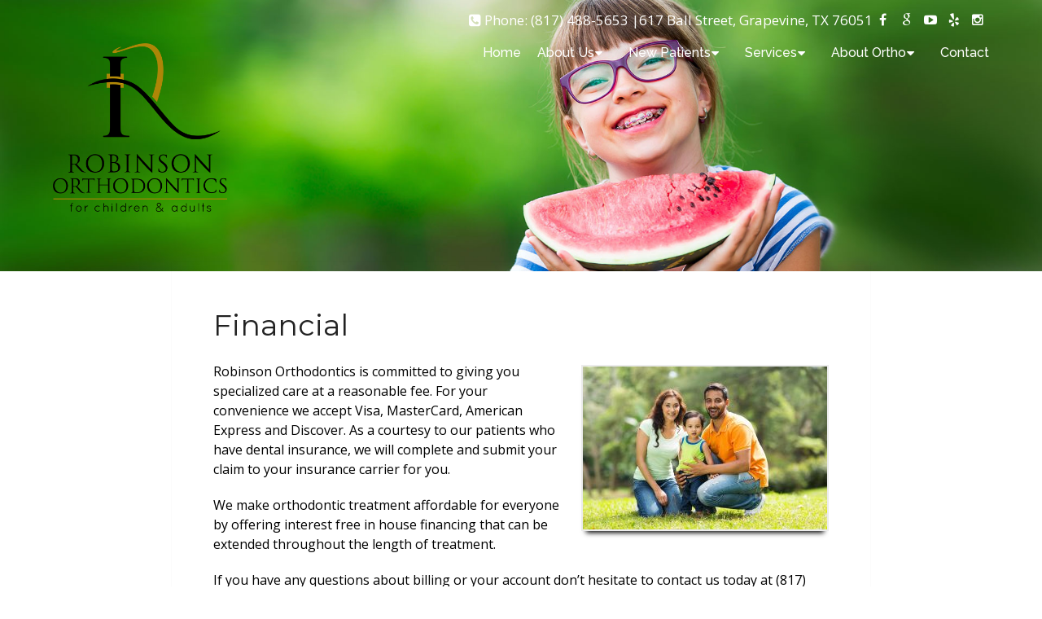

--- FILE ---
content_type: text/html; charset=UTF-8
request_url: https://www.robinsonbraces.com/financial-information/
body_size: 11756
content:
<!DOCTYPE html><html class="no-js" lang="en-US"><head itemscope itemtype="http://schema.org/WebSite"><meta charset="UTF-8"> <!--[if IE ]><meta http-equiv="X-UA-Compatible" content="IE=edge,chrome=1"> <![endif]-->  <script async src="https://www.googletagmanager.com/gtag/js?id=G-JWC9TWLTM7"></script> <script>window.dataLayer = window.dataLayer || [];
	  function gtag(){dataLayer.push(arguments);}
	  gtag('js', new Date());

	  gtag('config', 'G-JWC9TWLTM7');</script> <link rel="profile" href="https://gmpg.org/xfn/11" /><link rel="icon" href="/wp-content/uploads/2017/05/favicon.png" type="image/x-icon" /><meta name="msapplication-TileColor" content="#FFFFFF"><meta name="msapplication-TileImage" content="/wp-content/uploads/2017/05/apple-touch-icon-144-precomposed.png"><link rel="apple-touch-icon-precomposed" href="/wp-content/uploads/2017/05/apple-touch-icon-144-precomposed.png" /><meta name="viewport" content="width=device-width, initial-scale=1"><meta name="apple-mobile-web-app-capable" content="yes"><meta name="apple-mobile-web-app-status-bar-style" content="black"><link rel="prefetch" href="https://www.robinsonbraces.com"><link rel="prerender" href="https://www.robinsonbraces.com"><meta itemprop="name" content="Robinson Orthodontics" /><meta itemprop="url" content="https://www.robinsonbraces.com" /><link rel="pingback" href="https://www.robinsonbraces.com/xmlrpc.php" /><meta name='robots' content='index, follow, max-image-preview:large, max-snippet:-1, max-video-preview:-1' /> <script type="text/javascript">document.documentElement.className = document.documentElement.className.replace( /\bno-js\b/,'js' );</script> <title>Financial | Robinson Orthodontics</title><meta name="description" content="Financial - Robinson Orthodontics is committed to giving you specialized care at a reasonable fee. For your convenience we accept Visa, MasterCard, American Express" /><link rel="canonical" href="https://www.robinsonbraces.com/financial-information/" /><meta property="og:locale" content="en_US" /><meta property="og:type" content="article" /><meta property="og:title" content="Financial | Robinson Orthodontics" /><meta property="og:description" content="Financial - Robinson Orthodontics is committed to giving you specialized care at a reasonable fee. For your convenience we accept Visa, MasterCard, American Express" /><meta property="og:url" content="https://www.robinsonbraces.com/financial-information/" /><meta property="og:site_name" content="Robinson Orthodontics" /><meta property="article:modified_time" content="2017-08-22T22:17:45+00:00" /><meta name="twitter:card" content="summary_large_image" /> <script type="application/ld+json" class="yoast-schema-graph">{"@context":"https://schema.org","@graph":[{"@type":"WebPage","@id":"https://www.robinsonbraces.com/financial-information/","url":"https://www.robinsonbraces.com/financial-information/","name":"Financial | Robinson Orthodontics","isPartOf":{"@id":"https://www.robinsonbraces.com/#website"},"datePublished":"2017-05-01T17:32:27+00:00","dateModified":"2017-08-22T22:17:45+00:00","description":"Financial - Robinson Orthodontics is committed to giving you specialized care at a reasonable fee. For your convenience we accept Visa, MasterCard, American Express","breadcrumb":{"@id":"https://www.robinsonbraces.com/financial-information/#breadcrumb"},"inLanguage":"en-US","potentialAction":[{"@type":"ReadAction","target":["https://www.robinsonbraces.com/financial-information/"]}]},{"@type":"BreadcrumbList","@id":"https://www.robinsonbraces.com/financial-information/#breadcrumb","itemListElement":[{"@type":"ListItem","position":1,"name":"Home","item":"https://www.robinsonbraces.com/"},{"@type":"ListItem","position":2,"name":"Financial"}]},{"@type":"WebSite","@id":"https://www.robinsonbraces.com/#website","url":"https://www.robinsonbraces.com/","name":"Robinson Orthodontics","description":"Orthodontist in Grapevine, TX","potentialAction":[{"@type":"SearchAction","target":{"@type":"EntryPoint","urlTemplate":"https://www.robinsonbraces.com/?s={search_term_string}"},"query-input":{"@type":"PropertyValueSpecification","valueRequired":true,"valueName":"search_term_string"}}],"inLanguage":"en-US"}]}</script> <link rel='dns-prefetch' href='//ajax.googleapis.com' /><link rel="alternate" type="application/rss+xml" title="Robinson Orthodontics &raquo; Feed" href="https://www.robinsonbraces.com/feed/" /><link rel="alternate" type="application/rss+xml" title="Robinson Orthodontics &raquo; Comments Feed" href="https://www.robinsonbraces.com/comments/feed/" /><link rel="alternate" title="oEmbed (JSON)" type="application/json+oembed" href="https://www.robinsonbraces.com/wp-json/oembed/1.0/embed?url=https%3A%2F%2Fwww.robinsonbraces.com%2Ffinancial-information%2F" /><link rel="alternate" title="oEmbed (XML)" type="text/xml+oembed" href="https://www.robinsonbraces.com/wp-json/oembed/1.0/embed?url=https%3A%2F%2Fwww.robinsonbraces.com%2Ffinancial-information%2F&#038;format=xml" /><style id='wp-img-auto-sizes-contain-inline-css' type='text/css'>img:is([sizes=auto i],[sizes^="auto," i]){contain-intrinsic-size:3000px 1500px}
/*# sourceURL=wp-img-auto-sizes-contain-inline-css */</style><link rel='stylesheet' id='twb-open-sans-css' href='https://fonts.googleapis.com/css?family=Open+Sans%3A300%2C400%2C500%2C600%2C700%2C800&#038;display=swap&#038;ver=6e4217a9963c032ac0e74de10cbdd885' type='text/css' media='all' /><link rel='stylesheet' id='twbbwg-global-css' href='https://www.robinsonbraces.com/wp-content/cache/autoptimize/css/autoptimize_single_98975498b1a122de75a24dd80ade5719.css' type='text/css' media='all' /><style id='wp-emoji-styles-inline-css' type='text/css'>img.wp-smiley, img.emoji {
		display: inline !important;
		border: none !important;
		box-shadow: none !important;
		height: 1em !important;
		width: 1em !important;
		margin: 0 0.07em !important;
		vertical-align: -0.1em !important;
		background: none !important;
		padding: 0 !important;
	}
/*# sourceURL=wp-emoji-styles-inline-css */</style><style id='wp-block-library-inline-css' type='text/css'>:root{--wp-block-synced-color:#7a00df;--wp-block-synced-color--rgb:122,0,223;--wp-bound-block-color:var(--wp-block-synced-color);--wp-editor-canvas-background:#ddd;--wp-admin-theme-color:#007cba;--wp-admin-theme-color--rgb:0,124,186;--wp-admin-theme-color-darker-10:#006ba1;--wp-admin-theme-color-darker-10--rgb:0,107,160.5;--wp-admin-theme-color-darker-20:#005a87;--wp-admin-theme-color-darker-20--rgb:0,90,135;--wp-admin-border-width-focus:2px}@media (min-resolution:192dpi){:root{--wp-admin-border-width-focus:1.5px}}.wp-element-button{cursor:pointer}:root .has-very-light-gray-background-color{background-color:#eee}:root .has-very-dark-gray-background-color{background-color:#313131}:root .has-very-light-gray-color{color:#eee}:root .has-very-dark-gray-color{color:#313131}:root .has-vivid-green-cyan-to-vivid-cyan-blue-gradient-background{background:linear-gradient(135deg,#00d084,#0693e3)}:root .has-purple-crush-gradient-background{background:linear-gradient(135deg,#34e2e4,#4721fb 50%,#ab1dfe)}:root .has-hazy-dawn-gradient-background{background:linear-gradient(135deg,#faaca8,#dad0ec)}:root .has-subdued-olive-gradient-background{background:linear-gradient(135deg,#fafae1,#67a671)}:root .has-atomic-cream-gradient-background{background:linear-gradient(135deg,#fdd79a,#004a59)}:root .has-nightshade-gradient-background{background:linear-gradient(135deg,#330968,#31cdcf)}:root .has-midnight-gradient-background{background:linear-gradient(135deg,#020381,#2874fc)}:root{--wp--preset--font-size--normal:16px;--wp--preset--font-size--huge:42px}.has-regular-font-size{font-size:1em}.has-larger-font-size{font-size:2.625em}.has-normal-font-size{font-size:var(--wp--preset--font-size--normal)}.has-huge-font-size{font-size:var(--wp--preset--font-size--huge)}.has-text-align-center{text-align:center}.has-text-align-left{text-align:left}.has-text-align-right{text-align:right}.has-fit-text{white-space:nowrap!important}#end-resizable-editor-section{display:none}.aligncenter{clear:both}.items-justified-left{justify-content:flex-start}.items-justified-center{justify-content:center}.items-justified-right{justify-content:flex-end}.items-justified-space-between{justify-content:space-between}.screen-reader-text{border:0;clip-path:inset(50%);height:1px;margin:-1px;overflow:hidden;padding:0;position:absolute;width:1px;word-wrap:normal!important}.screen-reader-text:focus{background-color:#ddd;clip-path:none;color:#444;display:block;font-size:1em;height:auto;left:5px;line-height:normal;padding:15px 23px 14px;text-decoration:none;top:5px;width:auto;z-index:100000}html :where(.has-border-color){border-style:solid}html :where([style*=border-top-color]){border-top-style:solid}html :where([style*=border-right-color]){border-right-style:solid}html :where([style*=border-bottom-color]){border-bottom-style:solid}html :where([style*=border-left-color]){border-left-style:solid}html :where([style*=border-width]){border-style:solid}html :where([style*=border-top-width]){border-top-style:solid}html :where([style*=border-right-width]){border-right-style:solid}html :where([style*=border-bottom-width]){border-bottom-style:solid}html :where([style*=border-left-width]){border-left-style:solid}html :where(img[class*=wp-image-]){height:auto;max-width:100%}:where(figure){margin:0 0 1em}html :where(.is-position-sticky){--wp-admin--admin-bar--position-offset:var(--wp-admin--admin-bar--height,0px)}@media screen and (max-width:600px){html :where(.is-position-sticky){--wp-admin--admin-bar--position-offset:0px}}

/*# sourceURL=wp-block-library-inline-css */</style><style id='global-styles-inline-css' type='text/css'>:root{--wp--preset--aspect-ratio--square: 1;--wp--preset--aspect-ratio--4-3: 4/3;--wp--preset--aspect-ratio--3-4: 3/4;--wp--preset--aspect-ratio--3-2: 3/2;--wp--preset--aspect-ratio--2-3: 2/3;--wp--preset--aspect-ratio--16-9: 16/9;--wp--preset--aspect-ratio--9-16: 9/16;--wp--preset--color--black: #000000;--wp--preset--color--cyan-bluish-gray: #abb8c3;--wp--preset--color--white: #ffffff;--wp--preset--color--pale-pink: #f78da7;--wp--preset--color--vivid-red: #cf2e2e;--wp--preset--color--luminous-vivid-orange: #ff6900;--wp--preset--color--luminous-vivid-amber: #fcb900;--wp--preset--color--light-green-cyan: #7bdcb5;--wp--preset--color--vivid-green-cyan: #00d084;--wp--preset--color--pale-cyan-blue: #8ed1fc;--wp--preset--color--vivid-cyan-blue: #0693e3;--wp--preset--color--vivid-purple: #9b51e0;--wp--preset--gradient--vivid-cyan-blue-to-vivid-purple: linear-gradient(135deg,rgb(6,147,227) 0%,rgb(155,81,224) 100%);--wp--preset--gradient--light-green-cyan-to-vivid-green-cyan: linear-gradient(135deg,rgb(122,220,180) 0%,rgb(0,208,130) 100%);--wp--preset--gradient--luminous-vivid-amber-to-luminous-vivid-orange: linear-gradient(135deg,rgb(252,185,0) 0%,rgb(255,105,0) 100%);--wp--preset--gradient--luminous-vivid-orange-to-vivid-red: linear-gradient(135deg,rgb(255,105,0) 0%,rgb(207,46,46) 100%);--wp--preset--gradient--very-light-gray-to-cyan-bluish-gray: linear-gradient(135deg,rgb(238,238,238) 0%,rgb(169,184,195) 100%);--wp--preset--gradient--cool-to-warm-spectrum: linear-gradient(135deg,rgb(74,234,220) 0%,rgb(151,120,209) 20%,rgb(207,42,186) 40%,rgb(238,44,130) 60%,rgb(251,105,98) 80%,rgb(254,248,76) 100%);--wp--preset--gradient--blush-light-purple: linear-gradient(135deg,rgb(255,206,236) 0%,rgb(152,150,240) 100%);--wp--preset--gradient--blush-bordeaux: linear-gradient(135deg,rgb(254,205,165) 0%,rgb(254,45,45) 50%,rgb(107,0,62) 100%);--wp--preset--gradient--luminous-dusk: linear-gradient(135deg,rgb(255,203,112) 0%,rgb(199,81,192) 50%,rgb(65,88,208) 100%);--wp--preset--gradient--pale-ocean: linear-gradient(135deg,rgb(255,245,203) 0%,rgb(182,227,212) 50%,rgb(51,167,181) 100%);--wp--preset--gradient--electric-grass: linear-gradient(135deg,rgb(202,248,128) 0%,rgb(113,206,126) 100%);--wp--preset--gradient--midnight: linear-gradient(135deg,rgb(2,3,129) 0%,rgb(40,116,252) 100%);--wp--preset--font-size--small: 13px;--wp--preset--font-size--medium: 20px;--wp--preset--font-size--large: 36px;--wp--preset--font-size--x-large: 42px;--wp--preset--spacing--20: 0.44rem;--wp--preset--spacing--30: 0.67rem;--wp--preset--spacing--40: 1rem;--wp--preset--spacing--50: 1.5rem;--wp--preset--spacing--60: 2.25rem;--wp--preset--spacing--70: 3.38rem;--wp--preset--spacing--80: 5.06rem;--wp--preset--shadow--natural: 6px 6px 9px rgba(0, 0, 0, 0.2);--wp--preset--shadow--deep: 12px 12px 50px rgba(0, 0, 0, 0.4);--wp--preset--shadow--sharp: 6px 6px 0px rgba(0, 0, 0, 0.2);--wp--preset--shadow--outlined: 6px 6px 0px -3px rgb(255, 255, 255), 6px 6px rgb(0, 0, 0);--wp--preset--shadow--crisp: 6px 6px 0px rgb(0, 0, 0);}:where(.is-layout-flex){gap: 0.5em;}:where(.is-layout-grid){gap: 0.5em;}body .is-layout-flex{display: flex;}.is-layout-flex{flex-wrap: wrap;align-items: center;}.is-layout-flex > :is(*, div){margin: 0;}body .is-layout-grid{display: grid;}.is-layout-grid > :is(*, div){margin: 0;}:where(.wp-block-columns.is-layout-flex){gap: 2em;}:where(.wp-block-columns.is-layout-grid){gap: 2em;}:where(.wp-block-post-template.is-layout-flex){gap: 1.25em;}:where(.wp-block-post-template.is-layout-grid){gap: 1.25em;}.has-black-color{color: var(--wp--preset--color--black) !important;}.has-cyan-bluish-gray-color{color: var(--wp--preset--color--cyan-bluish-gray) !important;}.has-white-color{color: var(--wp--preset--color--white) !important;}.has-pale-pink-color{color: var(--wp--preset--color--pale-pink) !important;}.has-vivid-red-color{color: var(--wp--preset--color--vivid-red) !important;}.has-luminous-vivid-orange-color{color: var(--wp--preset--color--luminous-vivid-orange) !important;}.has-luminous-vivid-amber-color{color: var(--wp--preset--color--luminous-vivid-amber) !important;}.has-light-green-cyan-color{color: var(--wp--preset--color--light-green-cyan) !important;}.has-vivid-green-cyan-color{color: var(--wp--preset--color--vivid-green-cyan) !important;}.has-pale-cyan-blue-color{color: var(--wp--preset--color--pale-cyan-blue) !important;}.has-vivid-cyan-blue-color{color: var(--wp--preset--color--vivid-cyan-blue) !important;}.has-vivid-purple-color{color: var(--wp--preset--color--vivid-purple) !important;}.has-black-background-color{background-color: var(--wp--preset--color--black) !important;}.has-cyan-bluish-gray-background-color{background-color: var(--wp--preset--color--cyan-bluish-gray) !important;}.has-white-background-color{background-color: var(--wp--preset--color--white) !important;}.has-pale-pink-background-color{background-color: var(--wp--preset--color--pale-pink) !important;}.has-vivid-red-background-color{background-color: var(--wp--preset--color--vivid-red) !important;}.has-luminous-vivid-orange-background-color{background-color: var(--wp--preset--color--luminous-vivid-orange) !important;}.has-luminous-vivid-amber-background-color{background-color: var(--wp--preset--color--luminous-vivid-amber) !important;}.has-light-green-cyan-background-color{background-color: var(--wp--preset--color--light-green-cyan) !important;}.has-vivid-green-cyan-background-color{background-color: var(--wp--preset--color--vivid-green-cyan) !important;}.has-pale-cyan-blue-background-color{background-color: var(--wp--preset--color--pale-cyan-blue) !important;}.has-vivid-cyan-blue-background-color{background-color: var(--wp--preset--color--vivid-cyan-blue) !important;}.has-vivid-purple-background-color{background-color: var(--wp--preset--color--vivid-purple) !important;}.has-black-border-color{border-color: var(--wp--preset--color--black) !important;}.has-cyan-bluish-gray-border-color{border-color: var(--wp--preset--color--cyan-bluish-gray) !important;}.has-white-border-color{border-color: var(--wp--preset--color--white) !important;}.has-pale-pink-border-color{border-color: var(--wp--preset--color--pale-pink) !important;}.has-vivid-red-border-color{border-color: var(--wp--preset--color--vivid-red) !important;}.has-luminous-vivid-orange-border-color{border-color: var(--wp--preset--color--luminous-vivid-orange) !important;}.has-luminous-vivid-amber-border-color{border-color: var(--wp--preset--color--luminous-vivid-amber) !important;}.has-light-green-cyan-border-color{border-color: var(--wp--preset--color--light-green-cyan) !important;}.has-vivid-green-cyan-border-color{border-color: var(--wp--preset--color--vivid-green-cyan) !important;}.has-pale-cyan-blue-border-color{border-color: var(--wp--preset--color--pale-cyan-blue) !important;}.has-vivid-cyan-blue-border-color{border-color: var(--wp--preset--color--vivid-cyan-blue) !important;}.has-vivid-purple-border-color{border-color: var(--wp--preset--color--vivid-purple) !important;}.has-vivid-cyan-blue-to-vivid-purple-gradient-background{background: var(--wp--preset--gradient--vivid-cyan-blue-to-vivid-purple) !important;}.has-light-green-cyan-to-vivid-green-cyan-gradient-background{background: var(--wp--preset--gradient--light-green-cyan-to-vivid-green-cyan) !important;}.has-luminous-vivid-amber-to-luminous-vivid-orange-gradient-background{background: var(--wp--preset--gradient--luminous-vivid-amber-to-luminous-vivid-orange) !important;}.has-luminous-vivid-orange-to-vivid-red-gradient-background{background: var(--wp--preset--gradient--luminous-vivid-orange-to-vivid-red) !important;}.has-very-light-gray-to-cyan-bluish-gray-gradient-background{background: var(--wp--preset--gradient--very-light-gray-to-cyan-bluish-gray) !important;}.has-cool-to-warm-spectrum-gradient-background{background: var(--wp--preset--gradient--cool-to-warm-spectrum) !important;}.has-blush-light-purple-gradient-background{background: var(--wp--preset--gradient--blush-light-purple) !important;}.has-blush-bordeaux-gradient-background{background: var(--wp--preset--gradient--blush-bordeaux) !important;}.has-luminous-dusk-gradient-background{background: var(--wp--preset--gradient--luminous-dusk) !important;}.has-pale-ocean-gradient-background{background: var(--wp--preset--gradient--pale-ocean) !important;}.has-electric-grass-gradient-background{background: var(--wp--preset--gradient--electric-grass) !important;}.has-midnight-gradient-background{background: var(--wp--preset--gradient--midnight) !important;}.has-small-font-size{font-size: var(--wp--preset--font-size--small) !important;}.has-medium-font-size{font-size: var(--wp--preset--font-size--medium) !important;}.has-large-font-size{font-size: var(--wp--preset--font-size--large) !important;}.has-x-large-font-size{font-size: var(--wp--preset--font-size--x-large) !important;}
/*# sourceURL=global-styles-inline-css */</style><style id='classic-theme-styles-inline-css' type='text/css'>/*! This file is auto-generated */
.wp-block-button__link{color:#fff;background-color:#32373c;border-radius:9999px;box-shadow:none;text-decoration:none;padding:calc(.667em + 2px) calc(1.333em + 2px);font-size:1.125em}.wp-block-file__button{background:#32373c;color:#fff;text-decoration:none}
/*# sourceURL=/wp-includes/css/classic-themes.min.css */</style><link rel='stylesheet' id='bwg_fonts-css' href='https://www.robinsonbraces.com/wp-content/cache/autoptimize/css/autoptimize_single_a9df041d122839ca80bde8891d0e7e14.css' type='text/css' media='all' /><link rel='stylesheet' id='sumoselect-css' href='https://www.robinsonbraces.com/wp-content/plugins/photo-gallery/css/sumoselect.min.css' type='text/css' media='all' /><link rel='stylesheet' id='mCustomScrollbar-css' href='https://www.robinsonbraces.com/wp-content/plugins/photo-gallery/css/jquery.mCustomScrollbar.min.css' type='text/css' media='all' /><link rel='stylesheet' id='bwg_frontend-css' href='https://www.robinsonbraces.com/wp-content/plugins/photo-gallery/css/styles.min.css' type='text/css' media='all' /><link rel='stylesheet' id='schema-stylesheet-css' href='https://www.robinsonbraces.com/wp-content/cache/autoptimize/css/autoptimize_single_92f920d01ffa7cd29dd21be19c1fce1a.css' type='text/css' media='all' /><style id='schema-stylesheet-inline-css' type='text/css'>body {background-color:#ffffff;background-image:url(https://www.robinsonbraces.com/wp-content/themes/mts_schema/images/nobg.png);}
        .pace .pace-progress, #mobile-menu-wrapper ul li a:hover, .page-numbers.current, .pagination a:hover, .single .pagination a:hover .current { background: #c39e19; }
        .postauthor h5, .single_post a, .textwidget a, .pnavigation2 a, .sidebar.c-4-12 a:hover, footer .widget li a:hover, .sidebar.c-4-12 a:hover, .reply a, .title a:hover, .post-info a:hover, .widget .thecomment, #tabber .inside li a:hover, .readMore a:hover, .fn a, a, a:hover, #secondary-navigation .navigation ul li a:hover, .readMore a, #primary-navigation a:hover, #secondary-navigation .navigation ul .current-menu-item a, .widget .wp_review_tab_widget_content a, .sidebar .wpt_widget_content a { color:#c39e19; }
         a#pull, #commentform input#submit, #mtscontact_submit, .mts-subscribe input[type='submit'], .widget_product_search input[type='submit'], #move-to-top:hover, .currenttext, .pagination a:hover, .pagination .nav-previous a:hover, .pagination .nav-next a:hover, #load-posts a:hover, .single .pagination a:hover .currenttext, .single .pagination > .current .currenttext, #tabber ul.tabs li a.selected, .tagcloud a, .navigation ul .sfHover a, .woocommerce a.button, .woocommerce-page a.button, .woocommerce button.button, .woocommerce-page button.button, .woocommerce input.button, .woocommerce-page input.button, .woocommerce #respond input#submit, .woocommerce-page #respond input#submit, .woocommerce #content input.button, .woocommerce-page #content input.button, .woocommerce .bypostauthor:after, #searchsubmit, .woocommerce nav.woocommerce-pagination ul li span.current, .woocommerce-page nav.woocommerce-pagination ul li span.current, .woocommerce #content nav.woocommerce-pagination ul li span.current, .woocommerce-page #content nav.woocommerce-pagination ul li span.current, .woocommerce nav.woocommerce-pagination ul li a:hover, .woocommerce-page nav.woocommerce-pagination ul li a:hover, .woocommerce #content nav.woocommerce-pagination ul li a:hover, .woocommerce-page #content nav.woocommerce-pagination ul li a:hover, .woocommerce nav.woocommerce-pagination ul li a:focus, .woocommerce-page nav.woocommerce-pagination ul li a:focus, .woocommerce #content nav.woocommerce-pagination ul li a:focus, .woocommerce-page #content nav.woocommerce-pagination ul li a:focus, .woocommerce a.button, .woocommerce-page a.button, .woocommerce button.button, .woocommerce-page button.button, .woocommerce input.button, .woocommerce-page input.button, .woocommerce #respond input#submit, .woocommerce-page #respond input#submit, .woocommerce #content input.button, .woocommerce-page #content input.button, .latestPost-review-wrapper, .latestPost .review-type-circle.latestPost-review-wrapper, #wpmm-megamenu .review-total-only, .sbutton, #searchsubmit, .widget .wpt_widget_content #tags-tab-content ul li a, .widget .review-total-only.large-thumb { background-color:#c39e19; color: #fff!important; }
        .related-posts .title a:hover, .latestPost .title a { color: #c39e19; }
        .navigation #wpmm-megamenu .wpmm-pagination a { background-color: #c39e19!important; }
        footer {background-color:#222222; }
        footer {background-image: url( https://www.robinsonbraces.com/wp-content/themes/mts_schema/images/nobg.png );}
        .copyrights { background-color: #000000; }
        .flex-control-thumbs .flex-active{ border-top:3px solid #c39e19;}
        .wpmm-megamenu-showing.wpmm-light-scheme { background-color:#c39e19!important; }
        
        .shareit { top: 282px; left: auto; margin: 0 0 0 -135px; width: 90px; position: fixed; padding: 5px; border:none; border-right: 0;}
		.share-item {margin: 2px;}
        
        
        
        
			
/*# sourceURL=schema-stylesheet-inline-css */</style><link rel='stylesheet' id='owl-carousel-css' href='https://www.robinsonbraces.com/wp-content/cache/autoptimize/css/autoptimize_single_7267e42675f78bcdfd2d804417390c84.css' type='text/css' media='all' /><link rel='stylesheet' id='fontawesome-css' href='https://www.robinsonbraces.com/wp-content/themes/mts_schema/css/font-awesome.min.css' type='text/css' media='all' /><link rel='stylesheet' id='responsive-css' href='https://www.robinsonbraces.com/wp-content/cache/autoptimize/css/autoptimize_single_3c593750b1b44814591ac304eb37dbf2.css' type='text/css' media='all' /> <script type="text/javascript" src="https://ajax.googleapis.com/ajax/libs/jquery/1.12.4/jquery.min.js" id="jquery-js"></script> <script type="text/javascript" src="https://www.robinsonbraces.com/wp-content/plugins/photo-gallery/booster/assets/js/circle-progress.js" id="twbbwg-circle-js"></script> <script type="text/javascript" id="twbbwg-global-js-extra">var twb = {"nonce":"061330409e","ajax_url":"https://www.robinsonbraces.com/wp-admin/admin-ajax.php","plugin_url":"https://www.robinsonbraces.com/wp-content/plugins/photo-gallery/booster","href":"https://www.robinsonbraces.com/wp-admin/admin.php?page=twbbwg_photo-gallery"};
var twb = {"nonce":"061330409e","ajax_url":"https://www.robinsonbraces.com/wp-admin/admin-ajax.php","plugin_url":"https://www.robinsonbraces.com/wp-content/plugins/photo-gallery/booster","href":"https://www.robinsonbraces.com/wp-admin/admin.php?page=twbbwg_photo-gallery"};
//# sourceURL=twbbwg-global-js-extra</script> <script type="text/javascript" src="https://www.robinsonbraces.com/wp-content/plugins/photo-gallery/booster/assets/js/global.js" id="twbbwg-global-js"></script> <script type="text/javascript" src="https://www.robinsonbraces.com/wp-content/plugins/photo-gallery/js/jquery.sumoselect.min.js" id="sumoselect-js"></script> <script type="text/javascript" src="https://www.robinsonbraces.com/wp-content/plugins/photo-gallery/js/tocca.min.js" id="bwg_mobile-js"></script> <script type="text/javascript" src="https://www.robinsonbraces.com/wp-content/plugins/photo-gallery/js/jquery.mCustomScrollbar.concat.min.js" id="mCustomScrollbar-js"></script> <script type="text/javascript" src="https://www.robinsonbraces.com/wp-content/plugins/photo-gallery/js/jquery.fullscreen.min.js" id="jquery-fullscreen-js"></script> <script type="text/javascript" id="bwg_frontend-js-extra">var bwg_objectsL10n = {"bwg_field_required":"field is required.","bwg_mail_validation":"This is not a valid email address.","bwg_search_result":"There are no images matching your search.","bwg_select_tag":"Select Tag","bwg_order_by":"Order By","bwg_search":"Search","bwg_show_ecommerce":"Show Ecommerce","bwg_hide_ecommerce":"Hide Ecommerce","bwg_show_comments":"Show Comments","bwg_hide_comments":"Hide Comments","bwg_restore":"Restore","bwg_maximize":"Maximize","bwg_fullscreen":"Fullscreen","bwg_exit_fullscreen":"Exit Fullscreen","bwg_search_tag":"SEARCH...","bwg_tag_no_match":"No tags found","bwg_all_tags_selected":"All tags selected","bwg_tags_selected":"tags selected","play":"Play","pause":"Pause","is_pro":"","bwg_play":"Play","bwg_pause":"Pause","bwg_hide_info":"Hide info","bwg_show_info":"Show info","bwg_hide_rating":"Hide rating","bwg_show_rating":"Show rating","ok":"Ok","cancel":"Cancel","select_all":"Select all","lazy_load":"0","lazy_loader":"https://www.robinsonbraces.com/wp-content/plugins/photo-gallery/images/ajax_loader.png","front_ajax":"0","bwg_tag_see_all":"see all tags","bwg_tag_see_less":"see less tags"};
//# sourceURL=bwg_frontend-js-extra</script> <script type="text/javascript" src="https://www.robinsonbraces.com/wp-content/plugins/photo-gallery/js/scripts.min.js" id="bwg_frontend-js"></script> <script type="text/javascript" src="https://www.robinsonbraces.com/wp-content/themes/mts_schema/js/carousel.js" id="wc-init-js"></script> <script type="text/javascript" id="customscript-js-extra">var mts_customscript = {"responsive":"1","nav_menu":"both"};
//# sourceURL=customscript-js-extra</script> <script type="text/javascript" async="async" src="https://www.robinsonbraces.com/wp-content/themes/mts_schema/js/customscript.js" id="customscript-js"></script> <script type="text/javascript" src="https://www.robinsonbraces.com/wp-content/themes/gala-schema-child/js/wow.js" id="child_theme_script_handle-js"></script> <link rel="https://api.w.org/" href="https://www.robinsonbraces.com/wp-json/" /><link rel="alternate" title="JSON" type="application/json" href="https://www.robinsonbraces.com/wp-json/wp/v2/pages/245" /><link rel="EditURI" type="application/rsd+xml" title="RSD" href="https://www.robinsonbraces.com/xmlrpc.php?rsd" /><link rel='shortlink' href='https://www.robinsonbraces.com/?p=245' /><link href="//fonts.googleapis.com/css?family=Roboto+Slab:normal|Raleway:500|Raleway:700|Roboto+Slab:300|Open+Sans:normal|Montserrat:normal|Montserrat:500|Montserrat:600&amp;subset=latin" rel="stylesheet" type="text/css"><style type="text/css">#logo a { font-family: 'Roboto Slab'; font-weight: normal; font-size: 32px; color: #222222;text-transform: uppercase; }
#primary-navigation a { font-family: 'Raleway'; font-weight: 500; font-size: 13px; color: #777777; }
#secondary-navigation a { font-family: 'Raleway'; font-weight: 700; font-size: 16px; color: #ffffff;text-transform: uppercase; }
.latestPost .title a { font-family: 'Roboto Slab'; font-weight: 300; font-size: 38px; color: #000000; }
.single-title { font-family: 'Roboto Slab'; font-weight: 300; font-size: 38px; color: #222222; }
body { font-family: 'Open Sans'; font-weight: normal; font-size: 16px; color: #000000; }
#sidebar .widget h3 { font-family: 'Roboto Slab'; font-weight: normal; font-size: 20px; color: #222222;text-transform: uppercase; }
#sidebar .widget { font-family: 'Raleway'; font-weight: 500; font-size: 16px; color: #444444; }
.footer-widgets h3 { font-family: 'Roboto Slab'; font-weight: normal; font-size: 18px; color: #ffffff;text-transform: uppercase; }
.f-widget a, footer .wpt_widget_content a, footer .wp_review_tab_widget_content a, footer .wpt_tab_widget_content a, footer .widget .wp_review_tab_widget_content a { font-family: 'Raleway'; font-weight: 500; font-size: 16px; color: #999999; }
.footer-widgets, .f-widget .top-posts .comment_num, footer .meta, footer .twitter_time, footer .widget .wpt_widget_content .wpt-postmeta, footer .widget .wpt_comment_content, footer .widget .wpt_excerpt, footer .wp_review_tab_widget_content .wp-review-tab-postmeta, footer .advanced-recent-posts p, footer .popular-posts p, footer .category-posts p { font-family: 'Raleway'; font-weight: 500; font-size: 16px; color: #777777; }
#copyright-note { font-family: 'Raleway'; font-weight: 500; font-size: 14px; color: #7e7d7d; }
h1 { font-family: 'Montserrat'; font-weight: normal; font-size: 36px; color: #222222; }
h2 { font-family: 'Montserrat'; font-weight: 500; font-size: 32px; color: #222222; }
h3 { font-family: 'Montserrat'; font-weight: 600; font-size: 26px; color: #222222; }
h4 { font-family: 'Roboto Slab'; font-weight: normal; font-size: 20px; color: #222222; }
h5 { font-family: 'Roboto Slab'; font-weight: normal; font-size: 18px; color: #222222; }
h6 { font-family: 'Roboto Slab'; font-weight: normal; font-size: 16px; color: #222222; }</style><link rel="stylesheet" href="https://www.robinsonbraces.com/wp-content/cache/autoptimize/css/autoptimize_single_9a762d0947d13acb4230d149cc176cd4.css" type="text/css" media="screen, projection" /> <script type="text/javascript" src="https://code.jquery.com/jquery-1.11.0.min.js"></script> <script type="text/javascript" src="https://www.doctible.com/v1/doctible.js"></script> <script type="text/javascript">jQuery(function($) {
$('#doctible-review-widget').reviewWidget({
id: 'robinson-orthodontics-dr-paul-r-robinson-dmd-grapevine-tx',
format: 'full'
});
});</script> </head><body data-rsssl=1 id="blog" class="wp-singular page-template-default page page-id-245 wp-theme-mts_schema wp-child-theme-gala-schema-child main" itemscope itemtype="http://schema.org/WebPage"><div class="main-container"><header id="site-header" class="main-header regular_header" role="banner" itemscope itemtype="http://schema.org/WPHeader"><div id="regular-header"><div class="container"><div class="headerPhone hide-xs"><div class="pull-right"><p class="phoned"><i class="fa fa-phone-square"></i> Phone: <a href="tel:(817) 488-5653">(817) 488-5653</a> |</p><p> 617 Ball Street, Grapevine, TX 76051<div class="social-icons pull-right"> <a href="http://www.facebook.com/pages/Robinson-Orthodontics/117366791667809" class="header-facebook" target="_blank"><span class="fa fa-facebook"></span></a> <a href="https://www.google.com/maps/place/Robinson+Orthodontics:+Dr.+Paul+R.+Robinson,+DMD/@32.93458,-97.083923,14z/data=!4m5!3m4!1s0x0:0x848ac76f739c3d0!8m2!3d32.9345799!4d-97.0839228?hl=en-US" class="header-google" target="_blank"><span class="fa fa-google"></span></a> <a href="http://www.youtube.com/user/robinsonorthodontics" class="header-youtube-play" target="_blank"><span class="fa fa-youtube-play"></span></a> <a href="https://www.yelp.com/biz/robinson-orthodontics-grapevine" class="header-yelp" target="_blank"><span class="fa fa-yelp"></span></a> <a href="https://www.instagram.com/robinsonorthodontics/" class="header-instagram" target="_blank"><span class="fa fa-instagram"></span></a></div></p></div></div></div></div><div id="header"><div class="container"><div id="secondary-navigation" class="secondary-navigation" role="navigation" itemscope itemtype="http://schema.org/SiteNavigationElement"><div class="logo-wrap"><h2 id="logo" class="image-logo" itemprop="headline"> <a href="https://www.robinsonbraces.com"><img src="/wp-content/uploads/2017/05/orthodontist-in-grapevine-tx-robinson-orthodontics-1.png" alt="Robinson Orthodontics" /></a></h2></div> <a href="#" id="pull" class="toggle-mobile-menu">Menu</a><nav class="navigation clearfix mobile-menu-wrapper"><ul id="menu-main-menu" class="menu clearfix"><li id="menu-item-10" class="menu-item menu-item-type-custom menu-item-object-custom menu-item-10"><a href="/">Home</a></li><li id="menu-item-214" class="menu-item menu-item-type-post_type menu-item-object-page menu-item-has-children menu-item-214"><a href="https://www.robinsonbraces.com/about-us/">About Us</a><ul class="sub-menu"><li id="menu-item-344" class="menu-item menu-item-type-post_type menu-item-object-page menu-item-344"><a href="https://www.robinsonbraces.com/meet-dr-paul-robinson/">Meet Dr. Paul Robinson</a></li><li id="menu-item-215" class="menu-item menu-item-type-post_type menu-item-object-page menu-item-215"><a href="https://www.robinsonbraces.com/our-dental-team/">Our Team</a></li><li id="menu-item-264" class="menu-item menu-item-type-post_type menu-item-object-page menu-item-264"><a href="https://www.robinsonbraces.com/office-happenings/">Office Happenings</a></li><li id="menu-item-265" class="menu-item menu-item-type-post_type menu-item-object-page menu-item-265"><a href="https://www.robinsonbraces.com/about-us/office-tour/">Office Tour</a></li><li id="menu-item-266" class="menu-item menu-item-type-post_type menu-item-object-page menu-item-266"><a href="https://www.robinsonbraces.com/testimonials/">What Our Patients Are Saying</a></li><li id="menu-item-276" class="menu-item menu-item-type-post_type menu-item-object-page menu-item-276"><a href="https://www.robinsonbraces.com/before-after/">Before &#038; After</a></li><li id="menu-item-263" class="menu-item menu-item-type-post_type menu-item-object-page menu-item-263"><a href="https://www.robinsonbraces.com/about-us/what-sets-us-apart/">What Sets Us Apart</a></li></ul></li><li id="menu-item-216" class="menu-item menu-item-type-post_type menu-item-object-page current-menu-ancestor current-menu-parent current_page_parent current_page_ancestor menu-item-has-children menu-item-216"><a href="https://www.robinsonbraces.com/new-patients/">New Patients</a><ul class="sub-menu"><li id="menu-item-220" class="menu-item menu-item-type-post_type menu-item-object-page menu-item-220"><a href="https://www.robinsonbraces.com/appointments/">Appointments</a></li><li id="menu-item-267" class="menu-item menu-item-type-post_type menu-item-object-page current-menu-item page_item page-item-245 current_page_item menu-item-267"><a href="https://www.robinsonbraces.com/financial-information/">Financial</a></li><li id="menu-item-268" class="menu-item menu-item-type-post_type menu-item-object-page menu-item-268"><a href="https://www.robinsonbraces.com/new-patients/online-forms/">Online Forms</a></li></ul></li><li id="menu-item-217" class="menu-item menu-item-type-post_type menu-item-object-page menu-item-has-children menu-item-217"><a href="https://www.robinsonbraces.com/orthodontic-services/">Services</a><ul class="sub-menu"><li id="menu-item-274" class="menu-item menu-item-type-post_type menu-item-object-page menu-item-274"><a href="https://www.robinsonbraces.com/common-treatments/">Common Treatments</a></li><li id="menu-item-275" class="menu-item menu-item-type-post_type menu-item-object-page menu-item-275"><a href="https://www.robinsonbraces.com/orthodontic-services/surgical-orthodontics/">Surgical Orthodontics</a></li><li id="menu-item-269" class="menu-item menu-item-type-post_type menu-item-object-page menu-item-269"><a href="https://www.robinsonbraces.com/orthodontic-services/invisalign/">Invisalign</a></li><li id="menu-item-270" class="menu-item menu-item-type-post_type menu-item-object-page menu-item-270"><a href="https://www.robinsonbraces.com/orthodontic-services/tmj-tmd/">TMJ-TMD</a></li><li id="menu-item-271" class="menu-item menu-item-type-post_type menu-item-object-page menu-item-271"><a href="https://www.robinsonbraces.com/two-phase-treatment/">Dentofacial Orthopedics / Two Phase Orthodontic Treatment</a></li><li id="menu-item-272" class="menu-item menu-item-type-post_type menu-item-object-page menu-item-272"><a href="https://www.robinsonbraces.com/incognito/">Incognito</a></li><li id="menu-item-273" class="menu-item menu-item-type-post_type menu-item-object-page menu-item-273"><a href="https://www.robinsonbraces.com/orthodontic-services/acceledent-aura/">AcceleDent® Aura</a></li><li id="menu-item-682" class="menu-item menu-item-type-post_type menu-item-object-page menu-item-682"><a href="https://www.robinsonbraces.com/orthodontic-services/retainers-for-life/">Retainers For Life</a></li></ul></li><li id="menu-item-277" class="menu-item menu-item-type-post_type menu-item-object-page menu-item-has-children menu-item-277"><a href="https://www.robinsonbraces.com/about-ortho/">About Ortho</a><ul class="sub-menu"><li id="menu-item-278" class="menu-item menu-item-type-post_type menu-item-object-page menu-item-278"><a href="https://www.robinsonbraces.com/about-ortho/for-children/">For Children</a></li><li id="menu-item-279" class="menu-item menu-item-type-post_type menu-item-object-page menu-item-279"><a href="https://www.robinsonbraces.com/for-adults/">For Adults</a></li><li id="menu-item-280" class="menu-item menu-item-type-post_type menu-item-object-page menu-item-280"><a href="https://www.robinsonbraces.com/about-ortho/faqs/">FAQs</a></li><li id="menu-item-282" class="menu-item menu-item-type-post_type menu-item-object-page menu-item-282"><a href="https://www.robinsonbraces.com/about-ortho/life-with-braces/">Life With Braces</a></li><li id="menu-item-283" class="menu-item menu-item-type-post_type menu-item-object-page menu-item-283"><a href="https://www.robinsonbraces.com/types-of-braces/">Types of Braces</a></li><li id="menu-item-284" class="menu-item menu-item-type-post_type menu-item-object-page menu-item-284"><a href="https://www.robinsonbraces.com/emergency-care/">Emergencies</a></li></ul></li><li id="menu-item-219" class="menu-item menu-item-type-post_type menu-item-object-page menu-item-219"><a href="https://www.robinsonbraces.com/contact/">Contact</a></li></ul></nav></div></div></div></header><div class="innerImage"> <img src="/wp-content/uploads/2017/05/inner.jpg" /></div><div class="clear"></div><div id="page" class="single"><article class="article"><div id="content_box" ><div id="post-245" class="g post post-245 page type-page status-publish"><div class="single_page"><header><h1 class="title entry-title">Financial</h1></header><div class="post-content box mark-links entry-content"> <!DOCTYPE html PUBLIC "-//W3C//DTD HTML 4.0 Transitional//EN" "http://www.w3.org/TR/REC-html40/loose.dtd"><html><body data-rsssl=1><p><img fetchpriority="high" decoding="async" src="" alt="" width="300" height="200" class="alignright size-medium wp-image-361" data-layzr="/wp-content/uploads/2017/05/dental-18-300x200.jpg">Robinson Orthodontics is committed to giving you specialized care at a reasonable fee. For your convenience we accept Visa, MasterCard, American Express and Discover. As a courtesy to our patients who have dental insurance, we will complete and submit your claim to your insurance carrier for you.</p><p>We make orthodontic treatment affordable for everyone by offering interest free in house financing that can be extended throughout the length of treatment.</p><p>If you have any questions about billing or your account don&rsquo;t hesitate to contact us today at (817) 488-5653.</p></body></html></div></div></div></div><div class="clear"></div></article></div><div class="homeBoxes"><div class="container"><div class="col-md-4 col-xs-12 box01 wow fadeInDown animated opacit_"><div id="facebook-like-widget-2" class="widget facebook_like"><h3 class="widget-title">Like Us On Facebook</h3><div class="fb-page" data-href="https://www.facebook.com/robinsonbraces/?ref=page_internal" data-width="" data-hide-cover="false" data-show-facepile="false" data-show-posts="false"></div></div></div><div class="col-md-4 col-xs-12 box02 wow fadeInDown animated opacit_"><div id="text-3" class="widget widget_text"><h3 class="widget-title">Appointments</h3><div class="textwidget"><p>We will do our best to accommodate your busy schedule. Please schedule an appointment today!</p><center><p><a href="/appointments/" class="btn">Request Appointment</a></p></center><center><a href="https://www.snapchat.com/add/robinsonbraces" target="_blank"><img src="/wp-content/uploads/2017/08/snapchat.png" width="100" /></a></center></div></div></div><div class="col-md-4 col-xs-12 box03 wow fadeInDown animated opacit_"><div id="text-2" class="widget widget_text"><h3 class="widget-title">Get Directions</h3><div class="textwidget"><iframe src="https://www.google.com/maps/embed?pb=!1m14!1m8!1m3!1d26788.977172507195!2d-97.083923!3d32.93458!3m2!1i1024!2i768!4f13.1!3m3!1m2!1s0x0%3A0x848ac76f739c3d0!2sRobinson+Orthodontics%3A+Dr.+Paul+R.+Robinson%2C+DMD!5e0!3m2!1sen!2sus!4v1501698010429" width="100%" frameborder="0" style="border:0" allowfullscreen></iframe></div></div></div><div class="clear"></div></div></div><footer id="site-footer" role="contentinfo" itemscope itemtype="http://schema.org/WPFooter"><div class="copyrights"><div class="container"><div class="row" id="copyright-note"> <span><a href=" https://www.robinsonbraces.com/" title=" Orthodontist in Grapevine, TX">Robinson Orthodontics</a> Copyright &copy; 2026.</span><div class="to-top"><a href="http://doctormultimedia.com/" target="_blank">Website by DOCTOR Multimedia</a> <br> <a href="/sitemap/">Sitemap</a><br><a href="/accessibility/">Accessibility</a>&nbsp;</div></div></div></div></footer></div> <script id="rhinogram-embed" src="https://app.rhinogram.com/widget/embed.js?id=bd5a043c-93fd-44fb-975f-7e598d4fcd37"></script> <script type="speculationrules">{"prefetch":[{"source":"document","where":{"and":[{"href_matches":"/*"},{"not":{"href_matches":["/wp-*.php","/wp-admin/*","/wp-content/uploads/*","/wp-content/*","/wp-content/plugins/*","/wp-content/themes/gala-schema-child/*","/wp-content/themes/mts_schema/*","/*\\?(.+)"]}},{"not":{"selector_matches":"a[rel~=\"nofollow\"]"}},{"not":{"selector_matches":".no-prefetch, .no-prefetch a"}}]},"eagerness":"conservative"}]}</script> <script type="text/javascript" id="owl-carousel-js-extra">var slideropts = {"rtl_support":"0"};
//# sourceURL=owl-carousel-js-extra</script> <script type="text/javascript" async="async" src="https://www.robinsonbraces.com/wp-content/themes/mts_schema/js/owl.carousel.min.js" id="owl-carousel-js"></script> <script type="text/javascript" async="async" src="https://www.robinsonbraces.com/wp-content/themes/mts_schema/js/layzr.min.js" id="layzr-js"></script> <script id="wp-emoji-settings" type="application/json">{"baseUrl":"https://s.w.org/images/core/emoji/17.0.2/72x72/","ext":".png","svgUrl":"https://s.w.org/images/core/emoji/17.0.2/svg/","svgExt":".svg","source":{"concatemoji":"https://www.robinsonbraces.com/wp-includes/js/wp-emoji-release.min.js"}}</script> <script type="module">/*! This file is auto-generated */
const a=JSON.parse(document.getElementById("wp-emoji-settings").textContent),o=(window._wpemojiSettings=a,"wpEmojiSettingsSupports"),s=["flag","emoji"];function i(e){try{var t={supportTests:e,timestamp:(new Date).valueOf()};sessionStorage.setItem(o,JSON.stringify(t))}catch(e){}}function c(e,t,n){e.clearRect(0,0,e.canvas.width,e.canvas.height),e.fillText(t,0,0);t=new Uint32Array(e.getImageData(0,0,e.canvas.width,e.canvas.height).data);e.clearRect(0,0,e.canvas.width,e.canvas.height),e.fillText(n,0,0);const a=new Uint32Array(e.getImageData(0,0,e.canvas.width,e.canvas.height).data);return t.every((e,t)=>e===a[t])}function p(e,t){e.clearRect(0,0,e.canvas.width,e.canvas.height),e.fillText(t,0,0);var n=e.getImageData(16,16,1,1);for(let e=0;e<n.data.length;e++)if(0!==n.data[e])return!1;return!0}function u(e,t,n,a){switch(t){case"flag":return n(e,"\ud83c\udff3\ufe0f\u200d\u26a7\ufe0f","\ud83c\udff3\ufe0f\u200b\u26a7\ufe0f")?!1:!n(e,"\ud83c\udde8\ud83c\uddf6","\ud83c\udde8\u200b\ud83c\uddf6")&&!n(e,"\ud83c\udff4\udb40\udc67\udb40\udc62\udb40\udc65\udb40\udc6e\udb40\udc67\udb40\udc7f","\ud83c\udff4\u200b\udb40\udc67\u200b\udb40\udc62\u200b\udb40\udc65\u200b\udb40\udc6e\u200b\udb40\udc67\u200b\udb40\udc7f");case"emoji":return!a(e,"\ud83e\u1fac8")}return!1}function f(e,t,n,a){let r;const o=(r="undefined"!=typeof WorkerGlobalScope&&self instanceof WorkerGlobalScope?new OffscreenCanvas(300,150):document.createElement("canvas")).getContext("2d",{willReadFrequently:!0}),s=(o.textBaseline="top",o.font="600 32px Arial",{});return e.forEach(e=>{s[e]=t(o,e,n,a)}),s}function r(e){var t=document.createElement("script");t.src=e,t.defer=!0,document.head.appendChild(t)}a.supports={everything:!0,everythingExceptFlag:!0},new Promise(t=>{let n=function(){try{var e=JSON.parse(sessionStorage.getItem(o));if("object"==typeof e&&"number"==typeof e.timestamp&&(new Date).valueOf()<e.timestamp+604800&&"object"==typeof e.supportTests)return e.supportTests}catch(e){}return null}();if(!n){if("undefined"!=typeof Worker&&"undefined"!=typeof OffscreenCanvas&&"undefined"!=typeof URL&&URL.createObjectURL&&"undefined"!=typeof Blob)try{var e="postMessage("+f.toString()+"("+[JSON.stringify(s),u.toString(),c.toString(),p.toString()].join(",")+"));",a=new Blob([e],{type:"text/javascript"});const r=new Worker(URL.createObjectURL(a),{name:"wpTestEmojiSupports"});return void(r.onmessage=e=>{i(n=e.data),r.terminate(),t(n)})}catch(e){}i(n=f(s,u,c,p))}t(n)}).then(e=>{for(const n in e)a.supports[n]=e[n],a.supports.everything=a.supports.everything&&a.supports[n],"flag"!==n&&(a.supports.everythingExceptFlag=a.supports.everythingExceptFlag&&a.supports[n]);var t;a.supports.everythingExceptFlag=a.supports.everythingExceptFlag&&!a.supports.flag,a.supports.everything||((t=a.source||{}).concatemoji?r(t.concatemoji):t.wpemoji&&t.twemoji&&(r(t.twemoji),r(t.wpemoji)))});
//# sourceURL=https://www.robinsonbraces.com/wp-includes/js/wp-emoji-loader.min.js</script> </body></html>

--- FILE ---
content_type: text/css
request_url: https://www.robinsonbraces.com/wp-content/cache/autoptimize/css/autoptimize_single_92f920d01ffa7cd29dd21be19c1fce1a.css
body_size: 3496
content:
@import url(//www.robinsonbraces.com/wp-content/themes/gala-schema-child/../mts_schema/style.css);.accessibility-location-right .accessability_container{right:-180px}.accessibility-location-right .accessability_container.active{right:0!important}.access_container_inner{margin-top:5px}body .accessability_container.dark_theme .a_module{margin-bottom:5px;border:0}body .accessability_container button.wah-action-button{font-size:13px !important;border-radius:3px}.accessability_container.dark_theme.active button.aicon_link{background-color:#fff!important;color:#000!important}.wahout.aicon_link{top:5px;border-radius:5px}button.close_container{line-height:28px;height:28px;border-radius:3px}html .a_module_title{display:none!important}html button.wahout.aicon_link img{opacity:0;display:none;visibility:hidden}html button.aicon_link{background-color:#29627d!important}html button.wahout.aicon_link:before{font-family:fontAwesome;content:"\f193";line-height:48px;color:#fff;font-size:32px}.dark_theme.active button.wahout.aicon_link:before{color:#000!important}html body .accessability_container{width:180px!important;height:100%;max-height:405px}body .access_container_inner .a_module{border:0 !important;padding-bottom:0 !important}.container{max-width:1170px !important}.owl-controls{display:none}.btn{color:#fff !important;background:#af8410;padding:10px 15px;text-transform:uppercase;border-radius:2px;-moz-border-radius:2px}.alignleft{float:left;margin:0 20px 20px 0;border:2px solid #ececec;margin-bottom:20px;-webkit-box-shadow:0 8px 6px -6px #000;-moz-box-shadow:0 8px 6px -6px #000;box-shadow:0 8px 6px -6px #000}.alignright{float:right;margin:0 0 20px 20px;border:2px solid #ececec;margin-bottom:20px;-webkit-box-shadow:0 8px 6px -6px #000;-moz-box-shadow:0 8px 6px -6px #000;box-shadow:0 8px 6px -6px #000}.alignnone{border:2px solid #ececec;margin-bottom:20px;-webkit-box-shadow:0 8px 6px -6px #000;-moz-box-shadow:0 8px 6px -6px #000;box-shadow:0 8px 6px -6px #000}.center{text-align:Center}.clear{clear:both}.main-header{background:0 0 !important}#header{background:0 0 !important;top:0}.logo-wrap,.headerPhone,.headerInfo{float:left;width:31%;padding:1%}.logo-wrap{margin:10px 0 0}.headerInfo{width:32%;text-align:right;margin-top:30px}.headerInfo p{margin-bottom:5px}.headerPhone{text-align:center;margin-top:30px}.headerPhone a{color:#fff !important}div.header-social-icons{background:0 0;border:0}div.header-social-icons a{background:#fff;border-radius:50%;padding:10px;width:30px;text-align:center;line-height:30px;margin:0 5px;font-size:26px}div.header-social-icons:before{border:0}#primary-navigation .header-social-icons a,.header-social-icons a{padding:0 10px}.social-icons{clear:both}.primary-slider-container{max-width:100%;float:none;width:100%;overflow:hidden;margin:0}.primary-slider-container .slide-caption{width:94%;padding:2% 3%;top:50%;background:none!important;left:0;text-align:left!important;max-height:50px}.slide-title{font-size:32px !important;line-height:34px}.owl-carousel .owl-item img{max-width:100% !important}.primary-slider .owl-dots{bottom:8%;top:inherit;right:16%}.newCon img.snapchat{width:200px !important;position:absolute;right:20px;bottom:20px}#page{padding-top:50px;width:100%;max-width:100%}.primary-slider,.owl-carousel.owl-loaded{float:left;margin-top:-390px;position:absolute;top:0}.homeBoxes{margin:0 auto;margin-top:0;height:240px;text-align:left;padding:25px 0}.homeBoxes h3{color:#000;font-size:32px;margin-top:0}.homeBoxes p{color:#000 !important;font-size:14px !important}.homeBoxes .box01,.homeBoxes .box02,.homeBoxes .box03{float:left;height:200px;width:31%;position:relative;padding:1%}.homeBoxes .box02{width:32%}.homeWidgets{margin:30px auto;text-align:left}.widgetBox{margin-right:3%;margin-bottom:20px;padding:2%;width:27%;float:left;border-radius:10px;-moz-border-radius:10px;background:rgba(255,255,255,.8)}.widgetBox h3{text-align:center}.widgetBox.noMargin{margin-right:0}.widgetBox img{width:100%}.textwidget p{font-size:16px;line-height:20px;color:#fff!important}.footerboxes .textwidget p{font-size:16px;line-height:20px;color:#333!important}#page.single{float:left}.article{background:0 0;margin:0 auto;float:none}.page h1.title{margin-bottom:20px}.copyrights{text-align:center}#copyright-note span{display:none}.to-top{float:none}#copyright-note .to-top span{display:inline-block;font-size:16px;line-height:24px}.hide-d{display:none}.social-icons a{display:inline-block;color:#fff;background:0 0;width:25px;height:25px;line-height:25px;text-align:center;border-radius:2px}.headerPhone{width:100%;margin-top:0}.headerPhone p{display:inline-block;font-size:17px;margin:0;color:#fff}header .navigation{float:right;width:70%}header .logo-wrap{float:left;width:30%}.navigation ul{text-align:right;padding-top:0}.navigation ul li{float:none;display:inline-block}#secondary-navigation .navigation>ul>.menu-item-has-children>a{padding-right:32px}#secondary-navigation .navigation ul .current-menu-item a{color:#fff}#secondary-navigation a{padding:5px 10px 12px;margin:0;font-weight:400 !important;text-transform:none !important}.newCon{height:900px;background-size:cover;background-position:top center}section.welcome{margin-top:570px}.box01,.box02,.box03{width:31%;float:left;padding:1%}.featured img{border:5px solid #000;border-radius:50%:height:220px}.box01 h2,.box02 h2,.box03 h2{text-align:center;color:#333}.welcome h1{font-size:30px;color:#000;margin-top:0}.welcome img{padding:3px;border:1px solid #ccc}.leftwow{width:33.33%;float:left}.rightwow{width:66.66%;float:right}.row{margin:0 -15px}.row:after,.container:after{clear:both;content:"";display:block;position:relative}.main-header .container{background-color:transparent !important}#reviews{padding-bottom:20px;background:#f2f2f2;padding-top:10px !important}#reviews h2{color:#000;font-size:32px;padding-top:10px !important}#reviews h4{font-weight:400;line-height:26px;font-size:16px}.carousel-indicators{bottom:-9px !important}.col-sm-6{width:50%;float:left}.featured{margin:30px auto 10px}.featured img{border:5px solid #000;border-radius:50%;width:80%;display:block;margin:0 auto;margin-bottom:20px}.featured p{padding-right:15px}.homeBoxes{background:#6e041a;font-size:14px;padding:30px 0}.homeBoxes h3{margin-top:0;margin-bottom:10px;text-transform:uppercase;font-size:18px;text-align:center;color:#fff}footer{margin-top:0;padding:10px 0}.to-top,.to-top a{color:#fff !important}#page.single{float:none !important}.article:after{clear:both;content:"";display:block;position:relative}.post-info{display:none !important}#featured-thumbnail{float:right;width:30%}.front-view-content{float:left;width:68%}.innerImage{position:absolute}#content_box a{color:#000}.opacit_{opacity:0}.sticky{position:fixed !important;box-shadow:0px 0px 17px rgba(0,0,0,.9)}.sticky img{max-width:100px !important}#secondary-navigation .navigation ul ul li,#secondary-navigation .navigation ul ul li:hover{background:rgba(255,255,255,.8)}#secondary-navigation .navigation ul li:hover,#secondary-navigation .navigation ul .current-menu-item{background:0 0;color:#fff}#secondary-navigation a{color:#000}.hide-xs{display:block}#primary-navigation .navigation ul ul a,#primary-navigation .navigation ul ul a:link,#primary-navigation .navigation ul ul a:visited,#secondary-navigation .navigation ul ul a,#secondary-navigation .navigation ul ul a:link,#secondary-navigation .navigation ul ul a:visited{background:#fff}@media screen and (max-width:1600px){header .logo-wrap{width:25%}}@media screen and (max-width:1366px){header .logo-wrap{width:20%}footer .container{width:100%}.headerPhone{box-sizing:border-box}}@media screen and (max-width:769px){.leftwow{text-align:center}#header{background:#fff !important}#header:after,#regular-header:after{clear:both;content:"";display:block}img.snapchat{width:150px !important;text-align:center}.logo-wrap{width:100% !important}#header h1{width:80%;max-width:80% !important}#header .logo-wrap{float:none !important}#secondary-navigation{height:auto !important}#secondary-navigation #logo a{padding:0}#secondary-navigation ul ul a{color:#333 !important}.hide-d{display:block}#header{padding:0;margin-bottom:0}#page.homepage{padding-top:20px}.mobileBtn{margin-bottom:0}.mobileBtn a,.hours{display:block;color:#fff;text-align:center;background:#000;padding:10px;border-radius:10px;-moz-border-radius:10px;margin:10px !important}.mobileBtn.phoneBtn{font-size:20px}.mobileBtn a:hover,.mobileBtn a:visited{color:#f2f2f2}.primary-slider-container,.hide-xs{display:none}.container,.welcome .container,.widgetBox{width:96%;padding:2%}section.welcome{margin-top:20px}.innerImage,.hide-xs{display:none}.homeBoxes,.homeWidgets,.welcome,.footerSocial,div.footer .copy{width:100%;height:auto}.box01,.box02,.box03{width:96%;float:none;margin-bottom:20px;padding:2%}.welcome{margin:20px auto}.homeBoxes .box01,.homeBoxes .box02,.homeBoxes .box03{width:98%}.post-content img{width:100% !important;height:auto !important}.footer-widgets.widgets-num-4 .f-widget:nth-child(even),.footer-widgets.widgets-num-3 .f-widget:nth-child(even),.footer-widgets.widgets-num-4 .f-widget,.footer-widgets.widgets-num-3 .f-widget{width:100% !important;max-width:100% !important}.hours{display:none !important}.social-icons{text-align:center}.social-icons a{font-size:28px;margin:0 10px}.leftwow{width:100%}.rightwow{width:100%}.col-sm-6{width:100%}.row{margin:0}.welcome iframe{height:400px !important}.featured .btn{display:block;text-align:center}.homeBoxes .box01,.homeBoxes .box02,.homeBoxes .box03{height:auto}.box02 .btn{display:block;max-width:250px;margin:10px auto 0px}footer .container{width:100%}#regular-header{display:none}.sticky{background-color:#fff !important}}.innerImage img{width:100% !important}#header .logo-wrap{padding:0}.carousel{position:relative}.carousel-inner{position:relative;width:100%;overflow:hidden}.carousel-inner>.item{position:relative;display:none;-webkit-transition:.6s ease-in-out left;transition:.6s ease-in-out left}.carousel-inner>.item>img,.carousel-inner>.item>a>img{display:block;height:auto;max-width:100%;line-height:1}.carousel-inner>.active,.carousel-inner>.next,.carousel-inner>.prev{display:block}.carousel-inner>.active{left:0 !important}.carousel-inner>.next,.carousel-inner>.prev{position:absolute;top:0;width:100%}.carousel-inner>.next{left:100%}.carousel-inner>.prev{left:-100%}.carousel-inner>.next.left,.carousel-inner>.prev.right{left:0}.carousel-inner>.active.left{left:-100%}.carousel-inner>.active.right{left:100%}.carousel-control{position:absolute;top:0;bottom:0;left:0;width:15%;font-size:20px;color:#fff;text-align:center;text-shadow:0 1px 2px rgba(0,0,0,.6);opacity:.5;filter:alpha(opacity=50)}.carousel-control.left{background-image:-webkit-linear-gradient(left,color-stop(rgba(0,0,0,.5) 0),color-stop(rgba(0,0,0,.0001) 100%));background-image:linear-gradient(to right,rgba(0,0,0,.5) 0,rgba(0,0,0,.0001) 100%);background-repeat:repeat-x;filter:progid:DXImageTransform.Microsoft.gradient(startColorstr='#80000000',endColorstr='#00000000',GradientType=1)}.carousel-control.right{right:0;left:auto;background-image:-webkit-linear-gradient(left,color-stop(rgba(0,0,0,.0001) 0),color-stop(rgba(0,0,0,.5) 100%));background-image:linear-gradient(to right,rgba(0,0,0,.0001) 0,rgba(0,0,0,.5) 100%);background-repeat:repeat-x;filter:progid:DXImageTransform.Microsoft.gradient(startColorstr='#00000000',endColorstr='#80000000',GradientType=1)}.carousel-control:hover,.carousel-control:focus{color:#fff;text-decoration:none;outline:0;opacity:.9;filter:alpha(opacity=90)}.carousel-control .icon-prev,.carousel-control .icon-next,.carousel-control .glyphicon-chevron-left,.carousel-control .glyphicon-chevron-right{position:absolute;top:50%;z-index:5;display:inline-block}.carousel-control .icon-prev,.carousel-control .glyphicon-chevron-left{left:50%}.carousel-control .icon-next,.carousel-control .glyphicon-chevron-right{right:50%}.carousel-control .icon-prev,.carousel-control .icon-next{width:20px;height:20px;margin-top:-10px;margin-left:-10px;font-family:serif}.carousel-control .icon-prev:before{content:'\2039'}.carousel-control .icon-next:before{content:'\203a'}.carousel-indicators{position:absolute;bottom:10px;left:50%;z-index:15;width:60%;padding-left:0;margin-left:-30%;text-align:center;list-style:none}.carousel-indicators li{display:inline-block;width:10px;height:10px;margin:1px;text-indent:-999px;cursor:pointer;background-color:#000 \9;background-color:rgba(0,0,0,0);border:1px solid #fff;border-radius:10px}.carousel-indicators .active{width:12px;height:12px;margin:0;background-color:#fff}.carousel-caption{position:absolute;right:15%;bottom:20px;left:15%;z-index:10;padding-top:20px;padding-bottom:20px;color:#fff;text-align:center;text-shadow:0 1px 2px rgba(0,0,0,.6)}.carousel-caption .btn{text-shadow:none}@media screen and (min-width:768px){.carousel-control .glyphicons-chevron-left,.carousel-control .glyphicons-chevron-right,.carousel-control .icon-prev,.carousel-control .icon-next{width:30px;height:30px;margin-top:-15px;margin-left:-15px;font-size:30px}.carousel-caption{right:20%;left:20%;padding-bottom:30px}.carousel-indicators{bottom:20px}}.clearfix:before,.clearfix:after{display:table;content:" "}.clearfix:after{clear:both}@-webkit-keyframes fadeInUp{from{opacity:0;-webkit-transform:translate3d(0,100%,0);transform:translate3d(0,100%,0)}to{opacity:1;-webkit-transform:none;transform:none}}@keyframes fadeInUp{from{opacity:0;-webkit-transform:translate3d(0,100%,0);transform:translate3d(0,100%,0)}to{opacity:1;-webkit-transform:none;transform:none}}.fadeInUp{-webkit-animation-name:fadeInUp;animation-name:fadeInUp}.animated{-webkit-animation-duration:1s;animation-duration:1s;-webkit-animation-fill-mode:both;animation-fill-mode:both}@-webkit-keyframes fadeInDown{from{opacity:0;-webkit-transform:translate3d(0,-100%,0);transform:translate3d(0,-100%,0)}to{opacity:1;-webkit-transform:none;transform:none}}@keyframes fadeInDown{from{opacity:0;-webkit-transform:translate3d(0,-100%,0);transform:translate3d(0,-100%,0)}to{opacity:1;-webkit-transform:none;transform:none}}.fadeInDown{-webkit-animation-name:fadeInDown;animation-name:fadeInDown}@-webkit-keyframes fadeInDownBig{from{opacity:0;-webkit-transform:translate3d(0,-2000px,0);transform:translate3d(0,-2000px,0)}to{opacity:1;-webkit-transform:none;transform:none}}